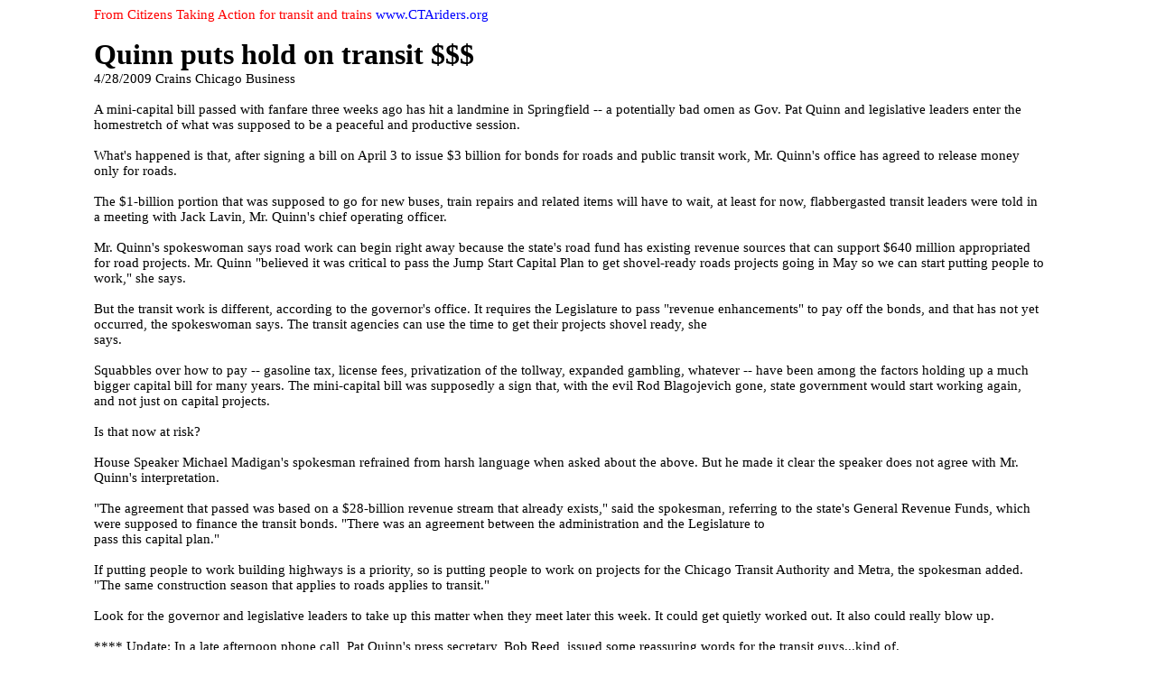

--- FILE ---
content_type: text/html
request_url: http://www.ctariders.org/Governor_Puts_Hold_on_Transit____.htm
body_size: 3170
content:
<html xmlns:o="urn:schemas-microsoft-com:office:office"
xmlns:w="urn:schemas-microsoft-com:office:word"
xmlns="http://www.w3.org/TR/REC-html40">

<head>
<meta http-equiv=Content-Type content="text/html; charset=windows-1252">
<meta name=ProgId content=Word.Document>
<meta name=Generator content="Microsoft Word 9">
<meta name=Originator content="Microsoft Word 9">
<link rel=File-List
href="./Governor%20Puts%20Hold%20on%20Transit%20$$$_files/filelist.xml">
<title>From Citizens Taking Action for transit and trains www</title>
<!--[if gte mso 9]><xml>
 <o:DocumentProperties>
  <o:Author>Ann M. Jarosz</o:Author>
  <o:Template>Normal</o:Template>
  <o:LastAuthor>Ann M. Jarosz</o:LastAuthor>
  <o:Revision>2</o:Revision>
  <o:TotalTime>13</o:TotalTime>
  <o:Created>2009-05-01T11:57:00Z</o:Created>
  <o:LastSaved>2009-05-01T11:57:00Z</o:LastSaved>
  <o:Pages>2</o:Pages>
  <o:Words>586</o:Words>
  <o:Characters>3345</o:Characters>
  <o:Lines>27</o:Lines>
  <o:Paragraphs>6</o:Paragraphs>
  <o:CharactersWithSpaces>4107</o:CharactersWithSpaces>
  <o:Version>9.3821</o:Version>
 </o:DocumentProperties>
</xml><![endif]-->
<style>
<!--
 /* Style Definitions */
p.MsoNormal, li.MsoNormal, div.MsoNormal
	{mso-style-parent:"";
	margin:0in;
	margin-bottom:.0001pt;
	mso-pagination:widow-orphan;
	font-size:12.0pt;
	font-family:"Times New Roman";
	mso-fareast-font-family:"Times New Roman";}
a:link, span.MsoHyperlink
	{color:blue;
	text-decoration:underline;
	text-underline:single;}
a:visited, span.MsoHyperlinkFollowed
	{color:purple;
	text-decoration:underline;
	text-underline:single;}
@page Section1
	{size:8.5in 11.0in;
	margin:1.0in 1.25in 1.0in 1.25in;
	mso-header-margin:.5in;
	mso-footer-margin:.5in;
	mso-paper-source:0;}
div.Section1
	{page:Section1;}
-->
</style>
</head>

<body lang=EN-US link=blue vlink=purple style='tab-interval:.5in'>

<div class=Section1>

<p class=MsoNormal style='margin-top:0in;margin-right:86.7pt;margin-bottom:
0in;margin-left:1.0in;margin-bottom:.0001pt;tab-stops:315.0pt'><span
style='font-size:11.0pt;mso-bidi-font-size:12.0pt;color:red'>From Citizens
Taking Action for transit and trains</span><span style='font-size:11.0pt;
mso-bidi-font-size:12.0pt;color:black'> </span><span style='font-size:11.0pt;
mso-bidi-font-size:12.0pt;color:blue'>www.CTAriders.org</span><span
style='font-size:11.0pt;mso-bidi-font-size:12.0pt;color:black'><br>
<span style="mso-spacerun: yes"> </span><br>
</span><b style='mso-bidi-font-weight:normal'><span style='font-size:24.0pt;
mso-bidi-font-size:12.0pt;color:black'>Quinn puts hold on transit $$$<br>
</span></b><span style='font-size:11.0pt;mso-bidi-font-size:12.0pt;color:black'>4/28/2009
Crains Chicago Business<br>
<span style="mso-spacerun: yes"> </span><br>
A mini-capital bill passed with fanfare three weeks ago has hit a landmine in
Springfield -- a potentially bad omen as Gov. Pat Quinn and legislative leaders
enter the homestretch of what was supposed to be a peaceful and productive
session.<br>
<span style="mso-spacerun: yes"> </span><br>
What's happened is that, after signing a bill on April 3 to issue $3 billion
for bonds for roads and public transit work, Mr. Quinn's office has agreed to
release money only for roads.<br>
<span style="mso-spacerun: yes"> </span><br>
The $1-billion portion that was supposed to go for new buses, train repairs and
related items will have to wait, at least for now, flabbergasted transit
leaders were told in a meeting with Jack Lavin, Mr. Quinn's chief operating
officer.<br>
<span style="mso-spacerun: yes"> </span><br>
Mr. Quinn's spokeswoman says road work can begin right away because the state's
road fund has existing revenue sources that can support $640 million
appropriated for road projects. Mr. Quinn &quot;believed it was critical to
pass the Jump Start Capital Plan to get shovel-ready roads projects going in
May so we can start putting people to work,&quot; she says.<br>
<span style="mso-spacerun: yes"> </span><br>
But the transit work is different, according to the governor's office. It
requires the Legislature to pass &quot;revenue enhancements&quot; to pay off
the bonds, and that has not yet occurred, the spokeswoman says. The transit
agencies can use the time to get their projects shovel ready, she<br>
says.<br>
<span style="mso-spacerun: yes"> </span><br>
Squabbles over how to pay -- gasoline tax, license fees, privatization of the
tollway, expanded gambling, whatever -- have been among the factors holding up
a much bigger capital bill for many years. The mini-capital bill was supposedly
a sign that, with the evil Rod Blagojevich gone, state government would start
working again, and not just on capital projects.<br>
<span style="mso-spacerun: yes"> </span><br>
Is that now at risk?<br>
<span style="mso-spacerun: yes"> </span><br>
House Speaker Michael Madigan's spokesman refrained from harsh language when
asked about the above. But he made it clear the speaker does not agree with Mr.
Quinn's interpretation.<br>
<span style="mso-spacerun: yes"> </span><br>
&quot;The agreement that passed was based on a $28-billion revenue stream that
already exists,&quot; said the spokesman, referring to the state's General
Revenue Funds, which were supposed to finance the transit bonds. &quot;There
was an agreement between the administration and the Legislature to<br>
pass this capital plan.&quot;<br>
<span style="mso-spacerun: yes"> </span><br>
If putting people to work building highways is a priority, so is putting people
to work on projects for the Chicago Transit Authority and Metra, the spokesman
added. &quot;The same construction season that applies to roads applies to
transit.&quot;<br>
<span style="mso-spacerun: yes"> </span><br>
Look for the governor and legislative leaders to take up this matter when they
meet later this week. It could get quietly worked out. It also could really
blow up.<br>
<span style="mso-spacerun: yes"> </span><br>
**** Update: In a late afternoon phone call, Pat Quinn's press secretary, Bob
Reed, issued some reassuring words for the transit guys...kind of.<br>
<span style="mso-spacerun: yes"> </span><br>
Mr. Reed said the governor has &quot;every intention of using general revenues
to pay for&quot; the transit bonds and &quot;believes&quot; it can be done even
if the legislature fails to enhance revenues later this year. But the gov ain't
promising how much or how soon.<br>
<span style="mso-spacerun: yes"> </span><br>
Asked if the state will pay for all or just some of the promised $1 billion in
transit bonds if there is no revenue enhancement, Mr. Reed replied &quot;some,
depending on the amount of money that's available.&quot; Asked when Mr. Lavin's
ban on transit agencies spending the promised money will be<br>
lifted, Mr. Reed replied, &quot;In a reasonable time.&quot;<br>
<span style="mso-spacerun: yes"> </span><br>
Of course, the road guys already have the green light to spend now.<br>
<span style="mso-spacerun: yes"> </span><br>
Mr. Reed also suggested that temporary Medicaid-related cash flow problems are
putting a crimp in things. But I'm not quite sure how that fits in, because
debt service on the transit bonds would not begin at least for a couple of
months.<br>
<span style="mso-spacerun: yes"> </span><br>
Mr. Reed also said that the transit projects would have to be approved by the
Illinois Department of Transportation. If that's more than perfunctory, look
for big yaps from the CTA and Metra.<o:p></o:p></span></p>

<p class=MsoNormal style='margin-top:0in;margin-right:86.7pt;margin-bottom:
0in;margin-left:1.0in;margin-bottom:.0001pt;tab-stops:315.0pt'><span
style='font-size:11.0pt;mso-bidi-font-size:12.0pt;color:black'><![if !supportEmptyParas]>&nbsp;<![endif]><o:p></o:p></span></p>

<p class=MsoNormal style='margin-top:0in;margin-right:86.7pt;margin-bottom:
0in;margin-left:1.0in;margin-bottom:.0001pt;tab-stops:315.0pt'><span
style='font-size:11.0pt;mso-bidi-font-size:12.0pt;color:red'>Return to</span><span
style='font-size:11.0pt;mso-bidi-font-size:12.0pt;color:black'> <a
href="http://www.ctariders.org/">www.CTAriders.org</a> </span><span
style='color:black'><o:p></o:p></span></p>

</div>

</body>

</html>
